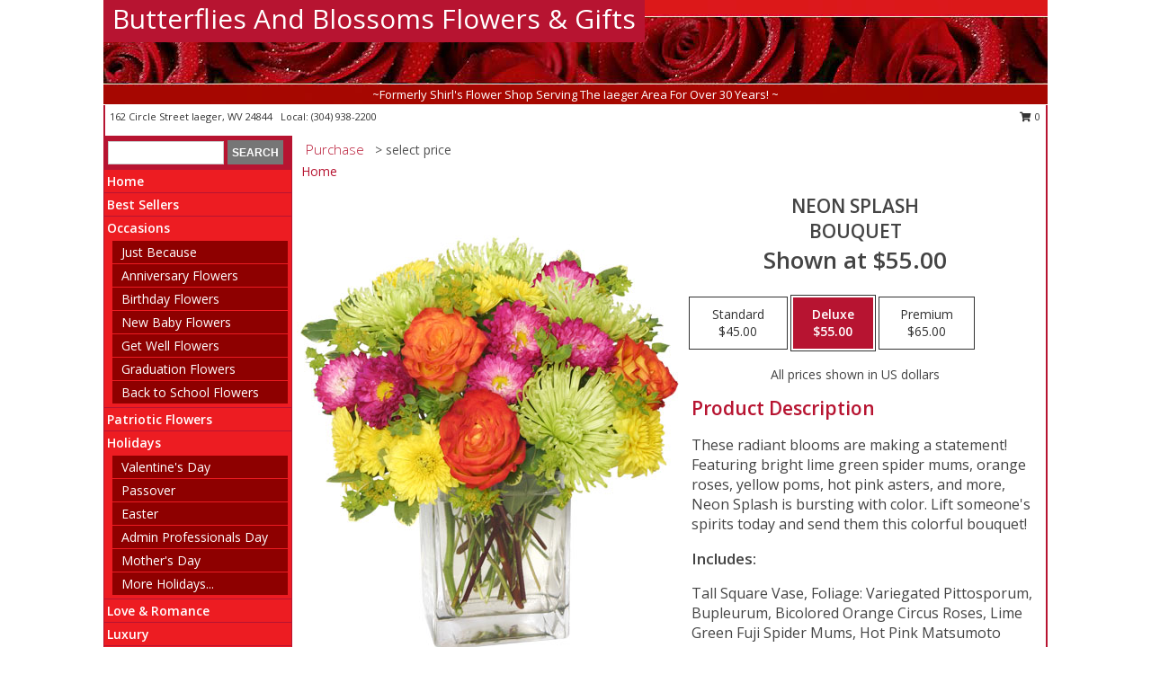

--- FILE ---
content_type: text/html; charset=UTF-8
request_url: https://www.butterfliesandblossomswv.com/product/va02910/neon-splash
body_size: 14173
content:
		<!DOCTYPE html>
		<html xmlns="http://www.w3.org/1999/xhtml" xml:lang="en" lang="en" xmlns:fb="http://www.facebook.com/2008/fbml">
		<head>
			<title>Neon Splash Bouquet in Iaeger, WV - Butterflies And Blossoms Flowers & Gifts</title>
            <meta http-equiv="Content-Type" content="text/html; charset=UTF-8" />
            <meta name="description" content = "These radiant blooms are making a statement! Featuring bright lime green spider mums, orange roses, yellow poms, hot pink asters, and more, Neon Splash is bursting with color. Lift someone&#039;s spirits today and send them this colorful bouquet! 
 Order Neon Splash Bouquet from Butterflies And Blossoms Flowers &amp; Gifts - Iaeger, WV Florist &amp; Flower Shop." />
            <meta name="keywords" content = "Butterflies And Blossoms Flowers &amp; Gifts, Neon Splash Bouquet, Iaeger, WV, West Virginia" />

            <meta property="og:title" content="Butterflies And Blossoms Flowers &amp; Gifts" />
            <meta property="og:description" content="These radiant blooms are making a statement! Featuring bright lime green spider mums, orange roses, yellow poms, hot pink asters, and more, Neon Splash is bursting with color. Lift someone&#039;s spirits today and send them this colorful bouquet! 
 Order Neon Splash Bouquet from Butterflies And Blossoms Flowers &amp; Gifts - Iaeger, WV Florist &amp; Flower Shop." />
            <meta property="og:type" content="company" />
            <meta property="og:url" content="https://www.butterfliesandblossomswv.com/product/va02910/neon-splash" />
            <meta property="og:site_name" content="Butterflies And Blossoms Flowers &amp; Gifts" >
            <meta property="og:image" content="https://cdn.myfsn.com/flowerdatabase/n/neon-splash-bouquet-VA02910.425.jpg">
            <meta property="og:image:secure_url" content="https://cdn.myfsn.com/flowerdatabase/n/neon-splash-bouquet-VA02910.425.jpg" >
            <meta property="fb:admins" content="1379470747" />
            <meta name="viewport" content="width=device-width, initial-scale=1">
            <link rel="apple-touch-icon" href="https://cdn.myfsn.com/myfsn/images/touch-icons/apple-touch-icon.png" />
            <link rel="apple-touch-icon" sizes="120x120" href="https://cdn.myfsn.com/myfsn/images/touch-icons/apple-touch-icon-120x120.png" />
            <link rel="apple-touch-icon" sizes="152x152" href="https://cdn.myfsn.com/myfsn/images/touch-icons/apple-touch-icon-152x152.png" />
            <link rel="apple-touch-icon" sizes="167x167" href="https://cdn.myfsn.com/myfsn/images/touch-icons/apple-touch-icon-167x167.png" />
            <link rel="apple-touch-icon" sizes="180x180" href="https://cdn.myfsn.com/myfsn/images/touch-icons/apple-touch-icon-180x180.png" />
            <link rel="icon" sizes="192x192" href="https://cdn.myfsn.com/myfsn/images/touch-icons/touch-icon-192x192.png">
			<link href="https://fonts.googleapis.com/css?family=Open+Sans:300,400,600&display=swap" rel="stylesheet" media="print" onload="this.media='all'; this.onload=null;" type="text/css">
			<link href="https://cdn.myfsn.com/js/jquery/slicknav/slicknav.min.css" rel="stylesheet" media="print" onload="this.media='all'; this.onload=null;" type="text/css">
			<link href="https://cdn.myfsn.com/js/jquery/jquery-ui-1.13.1-myfsn/jquery-ui.min.css" rel="stylesheet" media="print" onload="this.media='all'; this.onload=null;" type="text/css">
			<link href="https://cdn.myfsn.com/css/myfsn/base.css?v=191" rel="stylesheet" type="text/css">
			            <link rel="stylesheet" href="https://cdnjs.cloudflare.com/ajax/libs/font-awesome/5.15.4/css/all.min.css" media="print" onload="this.media='all'; this.onload=null;" type="text/css" integrity="sha384-DyZ88mC6Up2uqS4h/KRgHuoeGwBcD4Ng9SiP4dIRy0EXTlnuz47vAwmeGwVChigm" crossorigin="anonymous">
            <link href="https://cdn.myfsn.com/css/myfsn/templates/standard/standard.css.php?v=191&color=bright-red" rel="stylesheet" type="text/css" />            <link href="https://cdn.myfsn.com/css/myfsn/stylesMobile.css.php?v=191&solidColor1=535353&solidColor2=535353&pattern=&multiColor=0&color=bright-red&template=standardTemplate" rel="stylesheet" type="text/css" media="(max-width: 974px)">

            <link rel="stylesheet" href="https://cdn.myfsn.com/js/myfsn/front-end-dist/assets/layout-classic-Cq4XolPY.css" />
<link rel="modulepreload" href="https://cdn.myfsn.com/js/myfsn/front-end-dist/assets/layout-classic-V2NgZUhd.js" />
<script type="module" src="https://cdn.myfsn.com/js/myfsn/front-end-dist/assets/layout-classic-V2NgZUhd.js"></script>

            			<link rel="canonical" href="" />
			<script type="text/javascript" src="https://cdn.myfsn.com/js/jquery/jquery-3.6.0.min.js"></script>
                            <script type="text/javascript" src="https://cdn.myfsn.com/js/jquery/jquery-migrate-3.3.2.min.js"></script>
            
            <script defer type="text/javascript" src="https://cdn.myfsn.com/js/jquery/jquery-ui-1.13.1-myfsn/jquery-ui.min.js"></script>
            <script> jQuery.noConflict(); $j = jQuery; </script>
            <script>
                var _gaq = _gaq || [];
            </script>

			<script type="text/javascript" src="https://cdn.myfsn.com/js/jquery/slicknav/jquery.slicknav.min.js"></script>
			<script defer type="text/javascript" src="https://cdn.myfsn.com/js/myfsnProductInfo.js?v=191"></script>

        <!-- Upgraded to XHR based Google Analytics Code -->
                <script async src="https://www.googletagmanager.com/gtag/js?id=G-FL0PXCX5JW"></script>
        <script>
            window.dataLayer = window.dataLayer || [];
            function gtag(){dataLayer.push(arguments);}
            gtag('js', new Date());

                            gtag('config', 'G-FL0PXCX5JW');
                                gtag('config', 'G-EMLZ5PGJB1');
                        </script>
                    <script>
				function toggleHolidays(){
					$j(".hiddenHoliday").toggle();
				}
				
				function ping_url(a) {
					try { $j.ajax({ url: a, type: 'POST' }); }
					catch(ex) { }
					return true;
				}
				
				$j(function(){
					$j(".cartCount").append($j(".shoppingCartLink>a").text());
				});

			</script>
            <script type="text/javascript">
    (function(c,l,a,r,i,t,y){
        c[a]=c[a]||function(){(c[a].q=c[a].q||[]).push(arguments)};
        t=l.createElement(r);t.async=1;t.src="https://www.clarity.ms/tag/"+i;
        y=l.getElementsByTagName(r)[0];y.parentNode.insertBefore(t,y);
    })(window, document, "clarity", "script", "mm8jwgudmt");
</script>            <script type="application/ld+json">{"@context":"https:\/\/schema.org","@type":"LocalBusiness","@id":"https:\/\/www.butterfliesandblossomswv.com","name":"Butterflies And Blossoms Flowers & Gifts","telephone":"3049382200","email":"butterfliesandblossoms@yahoo.com","url":"https:\/\/www.butterfliesandblossomswv.com","priceRange":"35 - 700","address":{"@type":"PostalAddress","streetAddress":"162 Circle Street","addressLocality":"Iaeger","addressRegion":"WV","postalCode":"24844","addressCountry":"USA"},"geo":{"@type":"GeoCoordinates","latitude":"37.46456","longitude":"-81.81373"},"image":"https:\/\/cdn.atwilltech.com\/myfsn\/images\/touch-icons\/touch-icon-192x192.png","openingHoursSpecification":[{"@type":"OpeningHoursSpecification","dayOfWeek":"Monday","opens":"10:00:00","closes":"17:00:00"},{"@type":"OpeningHoursSpecification","dayOfWeek":"Tuesday","opens":"10:00:00","closes":"17:00:00"},{"@type":"OpeningHoursSpecification","dayOfWeek":"Wednesday","opens":"10:00:00","closes":"17:00:00"},{"@type":"OpeningHoursSpecification","dayOfWeek":"Thursday","opens":"10:00:00","closes":"17:00:00"},{"@type":"OpeningHoursSpecification","dayOfWeek":"Friday","opens":"10:00:00","closes":"17:00:00"},{"@type":"OpeningHoursSpecification","dayOfWeek":"Saturday","opens":"00:00","closes":"00:00"},{"@type":"OpeningHoursSpecification","dayOfWeek":"Sunday","opens":"00:00","closes":"00:00"}],"specialOpeningHoursSpecification":[],"sameAs":["https:\/\/www.facebook.com\/Butterflies-Blossoms-Flowers-Gifts-501684910356596\/","https:\/\/www.google.com\/maps?q=Butterflies+And+Blossoms+Flowers+%26+Gifts+,+Iaeger+WV","https:\/\/www.yelp.com\/biz\/shirls-flowers-and-gifts-iaeger"],"areaServed":{"@type":"Place","name":["Bradshaw","Gary","Hanover","Hurley","Iaeger","Ikes Fork","Panther","Roderfield","War","Welch"]}}</script>            <script type="application/ld+json">{"@context":"https:\/\/schema.org","@type":"Service","serviceType":"Florist","provider":{"@type":"LocalBusiness","@id":"https:\/\/www.butterfliesandblossomswv.com"}}</script>            <script type="application/ld+json">{"@context":"https:\/\/schema.org","@type":"BreadcrumbList","name":"Site Map","itemListElement":[{"@type":"ListItem","position":1,"item":{"name":"Home","@id":"https:\/\/www.butterfliesandblossomswv.com\/"}},{"@type":"ListItem","position":2,"item":{"name":"Best Sellers","@id":"https:\/\/www.butterfliesandblossomswv.com\/best-sellers.php"}},{"@type":"ListItem","position":3,"item":{"name":"Occasions","@id":"https:\/\/www.butterfliesandblossomswv.com\/all_occasions.php"}},{"@type":"ListItem","position":4,"item":{"name":"Just Because","@id":"https:\/\/www.butterfliesandblossomswv.com\/any_occasion.php"}},{"@type":"ListItem","position":5,"item":{"name":"Anniversary Flowers","@id":"https:\/\/www.butterfliesandblossomswv.com\/anniversary.php"}},{"@type":"ListItem","position":6,"item":{"name":"Birthday Flowers","@id":"https:\/\/www.butterfliesandblossomswv.com\/birthday.php"}},{"@type":"ListItem","position":7,"item":{"name":"New Baby Flowers","@id":"https:\/\/www.butterfliesandblossomswv.com\/new_baby.php"}},{"@type":"ListItem","position":8,"item":{"name":"Get Well Flowers","@id":"https:\/\/www.butterfliesandblossomswv.com\/get_well.php"}},{"@type":"ListItem","position":9,"item":{"name":"Graduation Flowers","@id":"https:\/\/www.butterfliesandblossomswv.com\/graduation-flowers"}},{"@type":"ListItem","position":10,"item":{"name":"Back to School Flowers","@id":"https:\/\/www.butterfliesandblossomswv.com\/back-to-school-flowers"}},{"@type":"ListItem","position":11,"item":{"name":"Patriotic Flowers","@id":"https:\/\/www.butterfliesandblossomswv.com\/patriotic-flowers"}},{"@type":"ListItem","position":12,"item":{"name":"Holidays","@id":"https:\/\/www.butterfliesandblossomswv.com\/holidays.php"}},{"@type":"ListItem","position":13,"item":{"name":"Valentine's Day","@id":"https:\/\/www.butterfliesandblossomswv.com\/valentines-day-flowers.php"}},{"@type":"ListItem","position":14,"item":{"name":"Passover","@id":"https:\/\/www.butterfliesandblossomswv.com\/passover.php"}},{"@type":"ListItem","position":15,"item":{"name":"Easter","@id":"https:\/\/www.butterfliesandblossomswv.com\/easter-flowers.php"}},{"@type":"ListItem","position":16,"item":{"name":"Admin Professionals Day","@id":"https:\/\/www.butterfliesandblossomswv.com\/admin-professionals-day-flowers.php"}},{"@type":"ListItem","position":17,"item":{"name":"Mother's Day","@id":"https:\/\/www.butterfliesandblossomswv.com\/mothers-day-flowers.php"}},{"@type":"ListItem","position":18,"item":{"name":"Father's Day","@id":"https:\/\/www.butterfliesandblossomswv.com\/fathers-day-flowers.php"}},{"@type":"ListItem","position":19,"item":{"name":"Rosh Hashanah","@id":"https:\/\/www.butterfliesandblossomswv.com\/rosh-hashanah.php"}},{"@type":"ListItem","position":20,"item":{"name":"Grandparents Day","@id":"https:\/\/www.butterfliesandblossomswv.com\/grandparents-day-flowers.php"}},{"@type":"ListItem","position":21,"item":{"name":"National Boss Day","@id":"https:\/\/www.butterfliesandblossomswv.com\/national-boss-day"}},{"@type":"ListItem","position":22,"item":{"name":"Sweetest Day","@id":"https:\/\/www.butterfliesandblossomswv.com\/holidays.php\/sweetest-day"}},{"@type":"ListItem","position":23,"item":{"name":"Halloween","@id":"https:\/\/www.butterfliesandblossomswv.com\/halloween-flowers.php"}},{"@type":"ListItem","position":24,"item":{"name":"Thanksgiving (USA)","@id":"https:\/\/www.butterfliesandblossomswv.com\/thanksgiving-flowers-usa.php"}},{"@type":"ListItem","position":25,"item":{"name":"Hanukkah","@id":"https:\/\/www.butterfliesandblossomswv.com\/hanukkah.php"}},{"@type":"ListItem","position":26,"item":{"name":"Kwanzaa","@id":"https:\/\/www.butterfliesandblossomswv.com\/kwanzaa.php"}},{"@type":"ListItem","position":27,"item":{"name":"Christmas","@id":"https:\/\/www.butterfliesandblossomswv.com\/christmas-flowers.php"}},{"@type":"ListItem","position":28,"item":{"name":"Love & Romance","@id":"https:\/\/www.butterfliesandblossomswv.com\/love-romance"}},{"@type":"ListItem","position":29,"item":{"name":"Luxury","@id":"https:\/\/www.butterfliesandblossomswv.com\/luxury"}},{"@type":"ListItem","position":30,"item":{"name":"Roses","@id":"https:\/\/www.butterfliesandblossomswv.com\/roses.php"}},{"@type":"ListItem","position":31,"item":{"name":"Sympathy Flowers","@id":"https:\/\/www.butterfliesandblossomswv.com\/sympathy-flowers"}},{"@type":"ListItem","position":32,"item":{"name":"Funeral Flowers","@id":"https:\/\/www.butterfliesandblossomswv.com\/sympathy.php"}},{"@type":"ListItem","position":33,"item":{"name":"Cremation and Memorial","@id":"https:\/\/www.butterfliesandblossomswv.com\/sympathy-flowers\/cremation-and-memorial"}},{"@type":"ListItem","position":34,"item":{"name":"Casket Flowers","@id":"https:\/\/www.butterfliesandblossomswv.com\/sympathy-flowers\/casket-flowers"}},{"@type":"ListItem","position":35,"item":{"name":"Standing Sprays & Wreaths","@id":"https:\/\/www.butterfliesandblossomswv.com\/sympathy-flowers\/standing-sprays"}},{"@type":"ListItem","position":36,"item":{"name":"Sympathy Arrangements","@id":"https:\/\/www.butterfliesandblossomswv.com\/sympathy-flowers\/sympathy-arrangements"}},{"@type":"ListItem","position":37,"item":{"name":"For The Home","@id":"https:\/\/www.butterfliesandblossomswv.com\/sympathy-flowers\/for-the-home"}},{"@type":"ListItem","position":38,"item":{"name":"Plants","@id":"https:\/\/www.butterfliesandblossomswv.com\/plants.php"}},{"@type":"ListItem","position":39,"item":{"name":"Seasonal","@id":"https:\/\/www.butterfliesandblossomswv.com\/seasonal.php"}},{"@type":"ListItem","position":40,"item":{"name":"Winter Flowers","@id":"https:\/\/www.butterfliesandblossomswv.com\/winter-flowers.php"}},{"@type":"ListItem","position":41,"item":{"name":"Spring Flowers","@id":"https:\/\/www.butterfliesandblossomswv.com\/spring-flowers.php"}},{"@type":"ListItem","position":42,"item":{"name":"Summer Flowers","@id":"https:\/\/www.butterfliesandblossomswv.com\/summer-flowers.php"}},{"@type":"ListItem","position":43,"item":{"name":"Fall Flowers","@id":"https:\/\/www.butterfliesandblossomswv.com\/fall-flowers.php"}},{"@type":"ListItem","position":44,"item":{"name":"Modern\/Tropical Designs","@id":"https:\/\/www.butterfliesandblossomswv.com\/high-styles"}},{"@type":"ListItem","position":45,"item":{"name":"Gift Baskets","@id":"https:\/\/www.butterfliesandblossomswv.com\/gift-baskets"}},{"@type":"ListItem","position":46,"item":{"name":"Gift Items","@id":"https:\/\/www.butterfliesandblossomswv.com\/gift_items.php"}},{"@type":"ListItem","position":47,"item":{"name":"Wedding Flowers","@id":"https:\/\/www.butterfliesandblossomswv.com\/wedding-flowers"}},{"@type":"ListItem","position":48,"item":{"name":"Wedding Bouquets","@id":"https:\/\/www.butterfliesandblossomswv.com\/wedding-bouquets"}},{"@type":"ListItem","position":49,"item":{"name":"Wedding Party Flowers","@id":"https:\/\/www.butterfliesandblossomswv.com\/wedding-party-flowers"}},{"@type":"ListItem","position":50,"item":{"name":"Reception Flowers","@id":"https:\/\/www.butterfliesandblossomswv.com\/reception-flowers"}},{"@type":"ListItem","position":51,"item":{"name":"Ceremony Flowers","@id":"https:\/\/www.butterfliesandblossomswv.com\/ceremony-flowers"}},{"@type":"ListItem","position":52,"item":{"name":"Prom Flowers","@id":"https:\/\/www.butterfliesandblossomswv.com\/prom-flowers"}},{"@type":"ListItem","position":53,"item":{"name":"Corsages","@id":"https:\/\/www.butterfliesandblossomswv.com\/prom-flowers\/corsages"}},{"@type":"ListItem","position":54,"item":{"name":"Boutonnieres","@id":"https:\/\/www.butterfliesandblossomswv.com\/prom-flowers\/boutonnieres"}},{"@type":"ListItem","position":55,"item":{"name":"Hairpieces & Handheld Bouquets","@id":"https:\/\/www.butterfliesandblossomswv.com\/prom-flowers\/hairpieces-handheld-bouquets"}},{"@type":"ListItem","position":56,"item":{"name":"En Espa\u00f1ol","@id":"https:\/\/www.butterfliesandblossomswv.com\/en-espanol.php"}},{"@type":"ListItem","position":57,"item":{"name":"About Us","@id":"https:\/\/www.butterfliesandblossomswv.com\/about_us.php"}},{"@type":"ListItem","position":58,"item":{"name":"Reviews","@id":"https:\/\/www.butterfliesandblossomswv.com\/reviews.php"}},{"@type":"ListItem","position":59,"item":{"name":"Custom Orders","@id":"https:\/\/www.butterfliesandblossomswv.com\/custom_orders.php"}},{"@type":"ListItem","position":60,"item":{"name":"Special Offers","@id":"https:\/\/www.butterfliesandblossomswv.com\/special_offers.php"}},{"@type":"ListItem","position":61,"item":{"name":"Contact Us","@id":"https:\/\/www.butterfliesandblossomswv.com\/contact_us.php"}},{"@type":"ListItem","position":62,"item":{"name":"Flower Delivery","@id":"https:\/\/www.butterfliesandblossomswv.com\/flower-delivery.php"}},{"@type":"ListItem","position":63,"item":{"name":"Funeral Home Flower Delivery","@id":"https:\/\/www.butterfliesandblossomswv.com\/funeral-home-delivery.php"}},{"@type":"ListItem","position":64,"item":{"name":"Hospital Flower Delivery","@id":"https:\/\/www.butterfliesandblossomswv.com\/hospital-delivery.php"}},{"@type":"ListItem","position":65,"item":{"name":"Site Map","@id":"https:\/\/www.butterfliesandblossomswv.com\/site_map.php"}},{"@type":"ListItem","position":66,"item":{"name":"COVID-19-Update","@id":"https:\/\/www.butterfliesandblossomswv.com\/covid-19-update"}},{"@type":"ListItem","position":67,"item":{"name":"Pricing & Substitution Policy","@id":"https:\/\/www.butterfliesandblossomswv.com\/pricing-substitution-policy"}}]}</script>		</head>
		<body>
        		<div id="wrapper" class="js-nav-popover-boundary">
        <button onclick="window.location.href='#content'" class="skip-link">Skip to Main Content</button>
		<div style="font-size:22px;padding-top:1rem;display:none;" class='topMobileLink topMobileLeft'>
			<a style="text-decoration:none;display:block; height:45px;" onclick="return ping_url('/request/trackPhoneClick.php?clientId=329617&number=3049382200');" href="tel:+1-304-938-2200">
				<span style="vertical-align: middle;" class="fas fa-mobile fa-2x"></span>
					<span>(304) 938-2200</span>
			</a>
		</div>
		<div style="font-size:22px;padding-top:1rem;display:none;" class='topMobileLink topMobileRight'>
			<a href="#" onclick="$j('.shoppingCartLink').submit()" role="button" class='hoverLink' aria-label="View Items in Cart" style='font-weight: normal;
				text-decoration: none; font-size:22px;display:block; height:45px;'>
				<span style='padding-right:15px;' class='fa fa-shopping-cart fa-lg' aria-hidden='true'></span>
                <span class='cartCount' style='text-transform: none;'></span>
            </a>
		</div>
        <header><div class='socHeaderMsg'></div>		<div id="header">
			<div id="flowershopInfo">
				<div id="infoText">
					<h1 id="title"><a tabindex="1" href="https://www.butterfliesandblossomswv.com">Butterflies And Blossoms Flowers & Gifts</a></h1>
				</div>
			</div>
			<div id="tagline">~Formerly Shirl's Flower Shop Serving The Iaeger Area For Over 30 Years! ~</div>
		</div>	<div style="clear:both"></div>
		<div id="address">
		            <div style="float: right">
                <form class="shoppingCartLink" action="https://www.butterfliesandblossomswv.com/Shopping_Cart.php" method="post" style="display:inline-block;">
                <input type="hidden" name="cartId" value="">
                <input type="hidden" name="sessionId" value="">
                <input type="hidden" name="shop_id" value="3049382200">
                <input type="hidden" name="order_src" value="">
                <input type="hidden" name="url_promo" value="">
                    <a href="#" class="shoppingCartText" onclick="$j('.shoppingCartLink').submit()" role="button" aria-label="View Items in Cart">
                    <span class="fa fa-shopping-cart fa-fw" aria-hidden="true"></span>
                    0                    </a>
                </form>
            </div>
                    <div style="float:left;">
            <span><span>162 Circle Street </span><span>Iaeger</span>, <span class="region">WV</span> <span class="postal-code">24844</span></span>            <span>&nbsp Local: </span>        <a  class="phoneNumberLink" href='tel: +1-304-938-2200' aria-label="Call local number: +1-304-938-2200"
            onclick="return ping_url('/request/trackPhoneClick.php?clientId=329617&number=3049382200');" >
            (304) 938-2200        </a>
                    </div>
				<div style="clear:both"></div>
		</div>
		<div style="clear:both"></div>
		</header>			<div class="contentNavWrapper">
			<div id="navigation">
								<div class="navSearch">
										<form action="https://www.butterfliesandblossomswv.com/search_site.php" method="get" role="search" aria-label="Product">
						<input type="text" class="myFSNSearch" aria-label="Product Search" title='Product Search' name="myFSNSearch" value="" >
						<input type="submit" value="SEARCH">
					</form>
									</div>
								<div style="clear:both"></div>
                <nav aria-label="Site">
                    <ul id="mainMenu">
                    <li class="hideForFull">
                        <a class='mobileDialogLink' onclick="return ping_url('/request/trackPhoneClick.php?clientId=329617&number=3049382200');" href="tel:+1-304-938-2200">
                            <span style="vertical-align: middle;" class="fas fa-mobile fa-2x"></span>
                            <span>(304) 938-2200</span>
                        </a>
                    </li>
                    <li class="hideForFull">
                        <div class="mobileNavSearch">
                                                        <form id="mobileSearchForm" action="https://www.butterfliesandblossomswv.com/search_site.php" method="get" role="search" aria-label="Product">
                                <input type="text" title='Product Search' aria-label="Product Search" class="myFSNSearch" name="myFSNSearch">
                                <img style="width:32px;display:inline-block;vertical-align:middle;cursor:pointer" src="https://cdn.myfsn.com/myfsn/images/mag-glass.png" alt="search" onclick="$j('#mobileSearchForm').submit()">
                            </form>
                                                    </div>
                    </li>

                    <li><a href="https://www.butterfliesandblossomswv.com/" title="Home" style="text-decoration: none;">Home</a></li><li><a href="https://www.butterfliesandblossomswv.com/best-sellers.php" title="Best Sellers" style="text-decoration: none;">Best Sellers</a></li><li><a href="https://www.butterfliesandblossomswv.com/all_occasions.php" title="Occasions" style="text-decoration: none;">Occasions</a><ul><li><a href="https://www.butterfliesandblossomswv.com/any_occasion.php" title="Just Because">Just Because</a></li>
<li><a href="https://www.butterfliesandblossomswv.com/anniversary.php" title="Anniversary Flowers">Anniversary Flowers</a></li>
<li><a href="https://www.butterfliesandblossomswv.com/birthday.php" title="Birthday Flowers">Birthday Flowers</a></li>
<li><a href="https://www.butterfliesandblossomswv.com/new_baby.php" title="New Baby Flowers">New Baby Flowers</a></li>
<li><a href="https://www.butterfliesandblossomswv.com/get_well.php" title="Get Well Flowers">Get Well Flowers</a></li>
<li><a href="https://www.butterfliesandblossomswv.com/graduation-flowers" title="Graduation Flowers">Graduation Flowers</a></li>
<li><a href="https://www.butterfliesandblossomswv.com/back-to-school-flowers" title="Back to School Flowers">Back to School Flowers</a></li>
</ul></li><li><a href="https://www.butterfliesandblossomswv.com/patriotic-flowers" title="Patriotic Flowers" style="text-decoration: none;">Patriotic Flowers</a></li><li><a href="https://www.butterfliesandblossomswv.com/holidays.php" title="Holidays" style="text-decoration: none;">Holidays</a><ul><li><a href="https://www.butterfliesandblossomswv.com/valentines-day-flowers.php" title="Valentine's Day">Valentine's Day</a></li>
<li><a href="https://www.butterfliesandblossomswv.com/passover.php" title="Passover">Passover</a></li>
<li><a href="https://www.butterfliesandblossomswv.com/easter-flowers.php" title="Easter">Easter</a></li>
<li><a href="https://www.butterfliesandblossomswv.com/admin-professionals-day-flowers.php" title="Admin Professionals Day">Admin Professionals Day</a></li>
<li><a href="https://www.butterfliesandblossomswv.com/mothers-day-flowers.php" title="Mother's Day">Mother's Day</a></li>
<li><a role='button' name='holidays' href='javascript:' onclick='toggleHolidays()' title="Holidays">More Holidays...</a></li>
<li class="hiddenHoliday"><a href="https://www.butterfliesandblossomswv.com/fathers-day-flowers.php"  title="Father's Day">Father's Day</a></li>
<li class="hiddenHoliday"><a href="https://www.butterfliesandblossomswv.com/rosh-hashanah.php"  title="Rosh Hashanah">Rosh Hashanah</a></li>
<li class="hiddenHoliday"><a href="https://www.butterfliesandblossomswv.com/grandparents-day-flowers.php"  title="Grandparents Day">Grandparents Day</a></li>
<li class="hiddenHoliday"><a href="https://www.butterfliesandblossomswv.com/national-boss-day"  title="National Boss Day">National Boss Day</a></li>
<li class="hiddenHoliday"><a href="https://www.butterfliesandblossomswv.com/holidays.php/sweetest-day"  title="Sweetest Day">Sweetest Day</a></li>
<li class="hiddenHoliday"><a href="https://www.butterfliesandblossomswv.com/halloween-flowers.php"  title="Halloween">Halloween</a></li>
<li class="hiddenHoliday"><a href="https://www.butterfliesandblossomswv.com/thanksgiving-flowers-usa.php"  title="Thanksgiving (USA)">Thanksgiving (USA)</a></li>
<li class="hiddenHoliday"><a href="https://www.butterfliesandblossomswv.com/hanukkah.php"  title="Hanukkah">Hanukkah</a></li>
<li class="hiddenHoliday"><a href="https://www.butterfliesandblossomswv.com/christmas-flowers.php"  title="Christmas">Christmas</a></li>
<li class="hiddenHoliday"><a href="https://www.butterfliesandblossomswv.com/kwanzaa.php"  title="Kwanzaa">Kwanzaa</a></li>
</ul></li><li><a href="https://www.butterfliesandblossomswv.com/love-romance" title="Love & Romance" style="text-decoration: none;">Love & Romance</a></li><li><a href="https://www.butterfliesandblossomswv.com/luxury" title="Luxury" style="text-decoration: none;">Luxury</a></li><li><a href="https://www.butterfliesandblossomswv.com/roses.php" title="Roses" style="text-decoration: none;">Roses</a></li><li><a href="https://www.butterfliesandblossomswv.com/sympathy-flowers" title="Sympathy Flowers" style="text-decoration: none;">Sympathy Flowers</a><ul><li><a href="https://www.butterfliesandblossomswv.com/sympathy.php" title="Funeral Flowers">Funeral Flowers</a></li>
<li><a href="https://www.butterfliesandblossomswv.com/sympathy-flowers/cremation-and-memorial" title="Cremation and Memorial">Cremation and Memorial</a></li>
<li><a href="https://www.butterfliesandblossomswv.com/sympathy-flowers/casket-flowers" title="Casket Flowers">Casket Flowers</a></li>
<li><a href="https://www.butterfliesandblossomswv.com/sympathy-flowers/standing-sprays" title="Standing Sprays & Wreaths">Standing Sprays & Wreaths</a></li>
<li><a href="https://www.butterfliesandblossomswv.com/sympathy-flowers/sympathy-arrangements" title="Sympathy Arrangements">Sympathy Arrangements</a></li>
<li><a href="https://www.butterfliesandblossomswv.com/sympathy-flowers/for-the-home" title="For The Home">For The Home</a></li>
</ul></li><li><a href="https://www.butterfliesandblossomswv.com/plants.php" title="Plants" style="text-decoration: none;">Plants</a></li><li><a href="https://www.butterfliesandblossomswv.com/seasonal.php" title="Seasonal" style="text-decoration: none;">Seasonal</a><ul><li><a href="https://www.butterfliesandblossomswv.com/winter-flowers.php" title="Winter Flowers">Winter Flowers</a></li>
<li><a href="https://www.butterfliesandblossomswv.com/spring-flowers.php" title="Spring Flowers">Spring Flowers</a></li>
<li><a href="https://www.butterfliesandblossomswv.com/summer-flowers.php" title="Summer Flowers">Summer Flowers</a></li>
<li><a href="https://www.butterfliesandblossomswv.com/fall-flowers.php" title="Fall Flowers">Fall Flowers</a></li>
</ul></li><li><a href="https://www.butterfliesandblossomswv.com/high-styles" title="Modern/Tropical Designs" style="text-decoration: none;">Modern/Tropical Designs</a></li><li><a href="https://www.butterfliesandblossomswv.com/gift-baskets" title="Gift Baskets" style="text-decoration: none;">Gift Baskets</a></li><li><a href="https://www.butterfliesandblossomswv.com/gift_items.php" title="Gift Items" style="text-decoration: none;">Gift Items</a></li><li><a href="https://www.butterfliesandblossomswv.com/wedding-flowers" title="Wedding Flowers" style="text-decoration: none;">Wedding Flowers</a></li><li><a href="https://www.butterfliesandblossomswv.com/wedding-bouquets" title="Wedding Bouquets" style="text-decoration: none;">Wedding Bouquets</a></li><li><a href="https://www.butterfliesandblossomswv.com/wedding-party-flowers" title="Wedding Party Flowers" style="text-decoration: none;">Wedding Party Flowers</a></li><li><a href="https://www.butterfliesandblossomswv.com/reception-flowers" title="Reception Flowers" style="text-decoration: none;">Reception Flowers</a></li><li><a href="https://www.butterfliesandblossomswv.com/ceremony-flowers" title="Ceremony Flowers" style="text-decoration: none;">Ceremony Flowers</a></li><li><a href="https://www.butterfliesandblossomswv.com/prom-flowers" title="Prom Flowers" style="text-decoration: none;">Prom Flowers</a><ul><li><a href="https://www.butterfliesandblossomswv.com/prom-flowers/corsages" title="Corsages">Corsages</a></li>
<li><a href="https://www.butterfliesandblossomswv.com/prom-flowers/boutonnieres" title="Boutonnieres">Boutonnieres</a></li>
<li><a href="https://www.butterfliesandblossomswv.com/prom-flowers/hairpieces-handheld-bouquets" title="Hairpieces & Handheld Bouquets">Hairpieces & Handheld Bouquets</a></li>
</ul></li><li><a href="https://www.butterfliesandblossomswv.com/en-espanol.php" title="En Español" style="text-decoration: none;">En Español</a></li><li><a href="https://www.butterfliesandblossomswv.com/about_us.php" title="About Us" style="text-decoration: none;">About Us</a></li><li><a href="https://www.butterfliesandblossomswv.com/custom_orders.php" title="Custom Orders" style="text-decoration: none;">Custom Orders</a></li><li><a href="https://www.butterfliesandblossomswv.com/covid-19-update" title="COVID-19-Update" style="text-decoration: none;">COVID-19-Update</a></li><li><a href="https://www.butterfliesandblossomswv.com/pricing-substitution-policy" title="Pricing & Substitution Policy" style="text-decoration: none;">Pricing & Substitution Policy</a></li>                    </ul>
                </nav>
			<div style='margin-top:10px;margin-bottom:10px'></div></div>        <script>
            gtag('event', 'view_item', {
                currency: "USD",
                value: 55,
                items: [
                    {
                        item_id: "VA02910",
                        item_name: "Neon Splash",
                        item_category: "Bouquet",
                        price: 55,
                        quantity: 1
                    }
                ]
            });
        </script>
        
    <main id="content">
        <div id="pageTitle">Purchase</div>
        <div id="subTitle" style="color:#535353">&gt; select price</div>
        <div class='breadCrumb'> <a href="https://www.butterfliesandblossomswv.com/" title="Home">Home</a></div> <!-- Begin Feature -->

                        <style>
                #footer {
                    float:none;
                    margin: auto;
                    width: 1050px;
                    background-color: #ffffff;
                }
                .contentNavWrapper {
                    overflow: auto;
                }
                </style>
                        <div>
            <script type="application/ld+json">{"@context":"https:\/\/schema.org","@type":"Product","name":"NEON SPLASH","brand":{"@type":"Brand","name":"Butterflies And Blossoms Flowers & Gifts"},"image":"https:\/\/cdn.myfsn.com\/flowerdatabase\/n\/neon-splash-bouquet-VA02910.300.jpg","description":"These radiant blooms are making a statement! Featuring bright lime green spider mums, orange roses, yellow poms, hot pink asters, and more, Neon Splash is bursting with color. Lift someone&#039;s spirits today and send them this colorful bouquet! \n","mpn":"VA02910","sku":"VA02910","offers":[{"@type":"AggregateOffer","lowPrice":"45.00","highPrice":"65.00","priceCurrency":"USD","offerCount":"1"},{"@type":"Offer","price":"45.00","url":"65.00","priceCurrency":"USD","availability":"https:\/\/schema.org\/InStock","priceValidUntil":"2100-12-31"}]}</script>            <div id="newInfoPageProductWrapper">
            <div id="newProductInfoLeft" class="clearFix">
            <div class="image">
                                <img class="norightclick productPageImage"
                                    width="365"
                    height="442"
                                src="https://cdn.myfsn.com/flowerdatabase/n/neon-splash-bouquet-VA02910.425.jpg"
                alt="Neon Splash Bouquet" />
                </div>
            </div>
            <div id="newProductInfoRight" class="clearFix">
                <form action="https://www.butterfliesandblossomswv.com/Add_Product.php" method="post">
                    <input type="hidden" name="strPhotoID" value="VA02910">
                    <input type="hidden" name="page_id" value="">
                    <input type="hidden" name="shop_id" value="">
                    <input type="hidden" name="src" value="">
                    <input type="hidden" name="url_promo" value="">
                    <div id="productNameInfo">
                        <div style="font-size: 21px; font-weight: 900">
                            NEON SPLASH<BR/>BOUQUET
                        </div>
                                                <div id="price-indicator"
                             style="font-size: 26px; font-weight: 900">
                            Shown at $55.00                        </div>
                                            </div>
                    <br>

                            <div class="flexContainer" id="newProductPricingInfoContainer">
                <br>
                <div id="newProductPricingInfoContainerInner">

                    <div class="price-flexbox" id="purchaseOptions">
                                                    <span class="price-radio-span">
                                <label for="fsn-id-0"
                                       class="price-label productHover ">
                                    <input type="radio"
                                           name="price_selected"
                                           data-price="$45.00"
                                           value = "1"
                                           class="price-notice price-button"
                                           id="fsn-id-0"
                                                                                       aria-label="Select pricing $45.00 for standard Bouquet"
                                    >
                                    <span class="gridWrapper">
                                        <span class="light gridTop">Standard</span>
                                        <span class="heavy gridTop">Standard</span>
                                        <span class="light gridBottom">$45.00</span>
                                        <span class="heavy gridBottom">$45.00</span>
                                    </span>
                                </label>
                            </span>
                                                        <span class="price-radio-span">
                                <label for="fsn-id-1"
                                       class="price-label productHover pn-selected">
                                    <input type="radio"
                                           name="price_selected"
                                           data-price="$55.00"
                                           value = "2"
                                           class="price-notice price-button"
                                           id="fsn-id-1"
                                           checked                                            aria-label="Select pricing $55.00 for deluxe Bouquet"
                                    >
                                    <span class="gridWrapper">
                                        <span class="light gridTop">Deluxe</span>
                                        <span class="heavy gridTop">Deluxe</span>
                                        <span class="light gridBottom">$55.00</span>
                                        <span class="heavy gridBottom">$55.00</span>
                                    </span>
                                </label>
                            </span>
                                                        <span class="price-radio-span">
                                <label for="fsn-id-2"
                                       class="price-label productHover ">
                                    <input type="radio"
                                           name="price_selected"
                                           data-price="$65.00"
                                           value = "3"
                                           class="price-notice price-button"
                                           id="fsn-id-2"
                                                                                       aria-label="Select pricing $65.00 for premium Bouquet"
                                    >
                                    <span class="gridWrapper">
                                        <span class="light gridTop">Premium</span>
                                        <span class="heavy gridTop">Premium</span>
                                        <span class="light gridBottom">$65.00</span>
                                        <span class="heavy gridBottom">$65.00</span>
                                    </span>
                                </label>
                            </span>
                                                </div>
                </div>
            </div>
                                <p style="text-align: center">
                        All prices shown in US dollars                        </p>
                        
                                <div id="productDescription" class='descriptionClassic'>
                                    <h2>Product Description</h2>
                    <p style="font-size: 16px;" aria-label="Product Description">
                    These radiant blooms are making a statement! Featuring bright lime green spider mums, orange roses, yellow poms, hot pink asters, and more, Neon Splash is bursting with color. Lift someone's spirits today and send them this colorful bouquet! 
                    </p>
                                <div id='includesHeader' aria-label='Recipe Header>'>Includes:</div>
                <p id="recipeContainer" aria-label="Recipe Content">
                    Tall Square Vase, Foliage: Variegated Pittosporum, Bupleurum, Bicolored Orange Circus Roses, Lime Green Fuji Spider Mums, Hot Pink Matsumoto Aster, Yellow Cushion Poms.                </p>
                </div>
                <div id="productPageUrgencyWrapper">
                                </div>
                <div id="productPageBuyButtonWrapper">
                            <style>
            .addToCartButton {
                font-size: 19px;
                background-color: #535353;
                color: white;
                padding: 3px;
                margin-top: 14px;
                cursor: pointer;
                display: block;
                text-decoration: none;
                font-weight: 300;
                width: 100%;
                outline-offset: -10px;
            }
        </style>
        <input type="submit" class="addToCartButton adaOnHoverCustomBackgroundColor adaButtonTextColor" value="Buy Now" aria-label="Buy Neon Splash for $55.00" title="Buy Neon Splash for $55.00">                </div>
                </form>
            </div>
            </div>
            </div>
                    <script>
                var dateSelectedClass = 'pn-selected';
                $j(function() {
                    $j('.price-notice').on('click', function() {
                        if(!$j(this).parent().hasClass(dateSelectedClass)) {
                            $j('.pn-selected').removeClass(dateSelectedClass);
                            $j(this).parent().addClass(dateSelectedClass);
                            $j('#price-indicator').text('Selected: ' + $j(this).data('price'));
                            if($j('.addToCartButton').length) {
                                const text = $j('.addToCartButton').attr("aria-label").replace(/\$\d+\.\d\d/, $j(this).data("price"));
                                $j('.addToCartButton').attr("aria-label", text);
                                $j('.addToCartButton').attr("title", text);
                            }
                        }
                    });
                });
            </script>
                <div class="clear"></div>
                <h2 id="suggestedProducts" class="suggestProducts">You might also be interested in these arrangements</h2>
        <div style="text-align:center">
            
            <div class="product_new productMedium">
                <div class="prodImageContainerM">
                    <a href="https://www.butterfliesandblossomswv.com/product/dc1070220/valentines-day" aria-label="View Valentine&#039;s Day Custom Arrangement Info">
                        <img class="productImageMedium"
                                                    width="167"
                            height="203"
                                                src="https://cdn.myfsn.com/flowerdatabase/v/valentines-day-custom-arrangement-DC1070220.167.jpg"
                        alt="Valentine&#039;s Day Custom Arrangement"
                        />
                    </a>
                </div>
                <div class="productSubImageText">
                                        <div class='namePriceString'>
                        <span role="heading" aria-level="3" aria-label="VALENTINE&#039;S DAY CUSTOM ARRANGEMENT"
                              style='text-align: left;float: left;text-overflow: ellipsis;
                                width: 67%; white-space: nowrap; overflow: hidden'>VALENTINE'S DAY</span>
                        <span style='float: right;text-align: right; width:33%;'> $85.00</span>
                    </div>
                    <div style='clear: both'></div>
                    </div>
                    
                <div class="buttonSection adaOnHoverBackgroundColor">
                    <div style="display: inline-block; text-align: center; height: 100%">
                        <div class="button" style="display: inline-block; font-size: 16px; width: 100%; height: 100%;">
                                                            <a style="height: 100%; width: 100%" class="prodButton adaButtonTextColor" title="Buy Now"
                                   href="https://www.butterfliesandblossomswv.com/Add_Product.php?strPhotoID=DC1070220&amp;price_selected=2&amp;page_id=16"
                                   aria-label="Buy VALENTINE&#039;S DAY Now for  $85.00">
                                    Buy Now                                </a>
                                                        </div>
                    </div>
                </div>
            </div>
            
            <div class="product_new productMedium">
                <div class="prodImageContainerM">
                    <a href="https://www.butterfliesandblossomswv.com/product/pdc1070220/valentines-day-florals" aria-label="View Valentine&#039;s Day Florals Premium Designer&#039;s Choice Info">
                        <img class="productImageMedium"
                                                    width="167"
                            height="203"
                                                src="https://cdn.myfsn.com/flowerdatabase/v/valentines-day-florals-premier-designers-choice-PDC1070220.167.jpg"
                        alt="Valentine&#039;s Day Florals Premium Designer&#039;s Choice"
                        />
                    </a>
                </div>
                <div class="productSubImageText">
                                        <div class='namePriceString'>
                        <span role="heading" aria-level="3" aria-label="VALENTINE&#039;S DAY FLORALS PREMIUM DESIGNER&#039;S CHOICE"
                              style='text-align: left;float: left;text-overflow: ellipsis;
                                width: 67%; white-space: nowrap; overflow: hidden'>VALENTINE'S DAY FLORALS</span>
                        <span style='float: right;text-align: right; width:33%;'> $150.00</span>
                    </div>
                    <div style='clear: both'></div>
                    </div>
                    
                <div class="buttonSection adaOnHoverBackgroundColor">
                    <div style="display: inline-block; text-align: center; height: 100%">
                        <div class="button" style="display: inline-block; font-size: 16px; width: 100%; height: 100%;">
                                                            <a style="height: 100%; width: 100%" class="prodButton adaButtonTextColor" title="Buy Now"
                                   href="https://www.butterfliesandblossomswv.com/Add_Product.php?strPhotoID=PDC1070220&amp;price_selected=2&amp;page_id=16"
                                   aria-label="Buy VALENTINE&#039;S DAY FLORALS Now for  $150.00">
                                    Buy Now                                </a>
                                                        </div>
                    </div>
                </div>
            </div>
            
            <div class="product_new productMedium">
                <div class="prodImageContainerM">
                    <a href="https://www.butterfliesandblossomswv.com/product/va92219/pink-n-flirty" aria-label="View Pink N&#039; Flirty Floral Design Info">
                        <img class="productImageMedium"
                                                    width="167"
                            height="203"
                                                src="https://cdn.myfsn.com/flowerdatabase/p/pink-n-flirty-floral-design-VA92219.167.jpg"
                        alt="Pink N&#039; Flirty Floral Design"
                        />
                    </a>
                </div>
                <div class="productSubImageText">
                                        <div class='namePriceString'>
                        <span role="heading" aria-level="3" aria-label="PINK N&#039; FLIRTY FLORAL DESIGN"
                              style='text-align: left;float: left;text-overflow: ellipsis;
                                width: 67%; white-space: nowrap; overflow: hidden'>PINK N' FLIRTY</span>
                        <span style='float: right;text-align: right; width:33%;'> $70.00</span>
                    </div>
                    <div style='clear: both'></div>
                    </div>
                    
                <div class="buttonSection adaOnHoverBackgroundColor">
                    <div style="display: inline-block; text-align: center; height: 100%">
                        <div class="button" style="display: inline-block; font-size: 16px; width: 100%; height: 100%;">
                                                            <a style="height: 100%; width: 100%" class="prodButton adaButtonTextColor" title="Buy Now"
                                   href="https://www.butterfliesandblossomswv.com/Add_Product.php?strPhotoID=VA92219&amp;price_selected=2&amp;page_id=16"
                                   aria-label="Buy PINK N&#039; FLIRTY Now for  $70.00">
                                    Buy Now                                </a>
                                                        </div>
                    </div>
                </div>
            </div>
                    </div>
        <div class="clear"></div>
        <div id="storeInfoPurchaseWide"><br>
            <h2>Substitution Policy</h2>
                <br>
                When you order custom designs, they will be produced as closely as possible to the picture. Please remember that each design is custom made. No two arrangements are exactly alike and color and/or variety substitutions of flowers and containers may be necessary. Prices and availability of seasonal flowers may vary.                <br>
                <br>
                Our professional staff of floral designers are always eager to discuss any special design or product requests. Call us at the number above and we will be glad to assist you with a special request or a timed delivery.        </div>
    </main>
    		<div style="clear:both"></div>
		<div id="footerTagline"></div>
		<div style="clear:both"></div>
		</div>
			<footer id="footer">
			    <!-- delivery area -->
			    <div id="footerDeliveryArea">
					 <h2 id="deliveryAreaText">Flower Delivery To Iaeger, WV</h2>
			        <div id="footerDeliveryButton">
			            <a href="https://www.butterfliesandblossomswv.com/flower-delivery.php" aria-label="See Where We Deliver">See Delivery Areas</a>
			        </div>
                </div>
                <!-- next 3 divs in footerShopInfo should be put inline -->
                <div id="footerShopInfo">
                    <nav id='footerLinks'  class="shopInfo" aria-label="Footer">
                        <a href='https://www.butterfliesandblossomswv.com/about_us.php'><div><span>About Us</span></div></a><a href='https://www.butterfliesandblossomswv.com/reviews.php'><div><span>Reviews</span></div></a><a href='https://www.butterfliesandblossomswv.com/special_offers.php'><div><span>Special Offers</span></div></a><a href='https://www.butterfliesandblossomswv.com/contact_us.php'><div><span>Contact Us</span></div></a><a href='https://www.butterfliesandblossomswv.com/pricing-substitution-policy'><div><span>Pricing & Substitution Policy</span></div></a><a href='https://www.butterfliesandblossomswv.com/site_map.php'><div><span>Site Map</span></div></a>					</nav>
                    <div id="footerShopHours"  class="shopInfo">
                    <table role="presentation"><tbody><tr><td align='left'><span>
                        <span>Mon</span></span>:</td><td align='left'><span>10:00 AM</span> -</td>
                      <td align='left'><span>5:00 PM</span></td></tr><tr><td align='left'><span>
                        <span>Tue</span></span>:</td><td align='left'><span>10:00 AM</span> -</td>
                      <td align='left'><span>5:00 PM</span></td></tr><tr><td align='left'><span>
                        <span>Wed</span></span>:</td><td align='left'><span>10:00 AM</span> -</td>
                      <td align='left'><span>5:00 PM</span></td></tr><tr><td align='left'><span>
                        <span>Thu</span></span>:</td><td align='left'><span>10:00 AM</span> -</td>
                      <td align='left'><span>5:00 PM</span></td></tr><tr><td align='left'><span>
                        <span>Fri</span></span>:</td><td align='left'><span>10:00 AM</span> -</td>
                      <td align='left'><span>5:00 PM</span></td></tr><tr><td align='left'><span>
                        <span>Sat</span></span>:</td><td align='left'>Closed</td></tr><tr><td align='left'><span>
                        <span>Sun</span></span>:</td><td align='left'>Closed</td></tr></tbody></table>        <style>
            .specialHoursDiv {
                margin: 50px 0 30px 0;
            }

            .specialHoursHeading {
                margin: 0;
                font-size: 17px;
            }

            .specialHoursList {
                padding: 0;
                margin-left: 5px;
            }

            .specialHoursList:not(.specialHoursSeeingMore) > :nth-child(n + 6) {
                display: none;
            }

            .specialHoursListItem {
                display: block;
                padding-bottom: 5px;
            }

            .specialHoursTimes {
                display: block;
                padding-left: 5px;
            }

            .specialHoursSeeMore {
                background: none;
                border: none;
                color: inherit;
                cursor: pointer;
                text-decoration: underline;
                text-transform: uppercase;
            }

            @media (max-width: 974px) {
                .specialHoursDiv {
                    margin: 20px 0;
                }
            }
        </style>
                <script>
            'use strict';
            document.addEventListener("DOMContentLoaded", function () {
                const specialHoursSections = document.querySelectorAll(".specialHoursSection");
                /* Accounting for both the normal and mobile sections of special hours */
                specialHoursSections.forEach(section => {
                    const seeMore = section.querySelector(".specialHoursSeeMore");
                    const list = section.querySelector(".specialHoursList");
                    /* Only create the event listeners if we actually show the see more / see less */
                    if (seeMore) {
                        seeMore.addEventListener("click", function (event) {
                            event.preventDefault();
                            if (seeMore.getAttribute('aria-expanded') === 'false') {
                                this.textContent = "See less...";
                                list.classList.add('specialHoursSeeingMore');
                                seeMore.setAttribute('aria-expanded', 'true');
                            } else {
                                this.textContent = "See more...";
                                list.classList.remove('specialHoursSeeingMore');
                                seeMore.setAttribute('aria-expanded', 'false');
                            }
                        });
                    }
                });
            });
        </script>
                            </div>
                    <div id="footerShopAddress"  class="shopInfo">
						<div id='footerAddress'>
							<div class="bold">Butterflies And Blossoms Flowers & Gifts</div>
							<div class="address"><span class="street-address">162 Circle Street<div><span class="locality">Iaeger</span>, <span class="region">WV</span>. <span class="postal-code">24844</span></div></span></div>							<span style='color: inherit; text-decoration: none'>LOCAL:         <a  class="phoneNumberLink" href='tel: +1-304-938-2200' aria-label="Call local number: +1-304-938-2200"
            onclick="return ping_url('/request/trackPhoneClick.php?clientId=329617&number=3049382200');" >
            (304) 938-2200        </a>
        <span>						</div>
						<br><br>
						<div id='footerWebCurrency'>
							All prices shown in US dollars						</div>
						<br>
						<div>
							<div class="ccIcon" title="American Express"><span class="fab fa-cc-amex fa-2x" aria-hidden="true"></span>
                    <span class="sr-only">American Express</span>
                    <br><span>&nbsp</span>
                  </div><div class="ccIcon" title="Mastercard"><span class="fab fa-cc-mastercard fa-2x" aria-hidden="true"></span>                    
                  <span class="sr-only">MasterCard</span>
                  <br><span>&nbsp</span>
                  </div><div class="ccIcon" title="Visa"><span class="fab fa-cc-visa fa-2x" aria-hidden="true"></span>
                  <span class="sr-only">Visa</span>
                  <br><span>&nbsp</span>
                  </div><div class="ccIcon" title="Discover"><span class="fab fa-cc-discover fa-2x" aria-hidden="true"></span>
                  <span class="sr-only">Discover</span>
                  <br><span>&nbsp</span>
                  </div><br><div class="ccIcon" title="PayPal">
                    <span class="fab fa-cc-paypal fa-2x" aria-hidden="true"></span>
                    <span class="sr-only">PayPal</span>
                  </div>						</div>
                    	<br><br>
                    	<div>
    <img class="trustwaveSealImage" src="https://seal.securetrust.com/seal_image.php?customerId=w6ox8fWieVRIVGcTgYh8RViTFoIBnG&size=105x54&style=normal"
    style="cursor:pointer;"
    onclick="javascript:window.open('https://seal.securetrust.com/cert.php?customerId=w6ox8fWieVRIVGcTgYh8RViTFoIBnG&size=105x54&style=normal', 'c_TW',
    'location=no, toolbar=no, resizable=yes, scrollbars=yes, directories=no, status=no, width=615, height=720'); return false;"
    oncontextmenu="javascript:alert('Copying Prohibited by Law - Trusted Commerce is a Service Mark of Viking Cloud, Inc.'); return false;"
     tabindex="0"
     role="button"
     alt="This site is protected by VikingCloud's Trusted Commerce program"
    title="This site is protected by VikingCloud's Trusted Commerce program" />
</div>                        <br>
                        <div class="text"><kbd>myfsn-asg-2-33.internal</kbd></div>
                    </div>
                </div>

                				<div id="footerSocial">
				<a aria-label="View our Facebook" href="https://www.facebook.com/Butterflies-Blossoms-Flowers-Gifts-501684910356596/" target="_BLANK" style='display:inline;padding:0;margin:0;'><img src="https://cdn.myfsn.com/images/social_media/3-64.png" title="Connect with us on Facebook" width="64" height="64" alt="Connect with us on Facebook"></a>
<a aria-label="View our Google Business Page" href="https://www.google.com/maps?q=Butterflies+And+Blossoms+Flowers+%26+Gifts+,+Iaeger+WV" target="_BLANK" style='display:inline;padding:0;margin:0;'><img src="https://cdn.myfsn.com/images/social_media/29-64.png" title="Connect with us on Google Business Page" width="64" height="64" alt="Connect with us on Google Business Page"></a>
<a aria-label="View our Yelp" href="https://www.yelp.com/biz/shirls-flowers-and-gifts-iaeger" target="_BLANK" style='display:inline;padding:0;margin:0;'><img src="https://cdn.myfsn.com/images/social_media/7-64.png" title="Connect with us on Yelp" width="64" height="64" alt="Connect with us on Yelp"></a>
                </div>
                				                	<div class="customLinks">
                    <a rel='noopener' target='_blank' 
                                    href='https://www.fsnfuneralhomes.com/fh/USA/WV/Iaeger/' 
                                    title='Flower Shop Network Funeral Homes' 
                                    aria-label='Iaeger, WV Funeral Homes (opens in new window)' 
                                    onclick='return openInNewWindow(this);'>Iaeger, WV Funeral Homes</a> &vert; <a rel='noopener noreferrer' target='_blank' 
                                    href='https://www.fsnhospitals.com/USA/WV/Iaeger/' 
                                    title='Flower Shop Network Hospitals' 
                                    aria-label='Iaeger, WV Hospitals (opens in new window)'
                                    onclick='return openInNewWindow(this);'>Iaeger, 
                                    WV Hospitals</a> &vert; <a rel='noopener noreferrer' 
                        target='_blank' 
                        aria-label='Iaeger, WV Wedding Flower Vendors (opens in new window)'
                        title='Wedding and Party Network' 
                        href='https://www.weddingandpartynetwork.com/c/Florists-and-Flowers/l/West-Virginia/Iaeger' 
                        onclick='return openInNewWindow(this);'> Iaeger, 
                        WV Wedding Flower Vendors</span>
                        </a>                    </div>
                                	<div class="customLinks">
                    <a rel="noopener" href="https://forecast.weather.gov/zipcity.php?inputstring=Iaeger,WV&amp;Go2=Go" target="_blank" title="View Current Weather Information For Iaeger, West Virginia." class="" onclick="return openInNewWindow(this);">Iaeger, WV Weather</a> &vert; <a rel="noopener" href="https://www.wv.gov" target="_blank" title="Visit The WV - West Virginia State Government Site." class="" onclick="return openInNewWindow(this);">WV State Government Site</a>                    </div>
                                <div id="footerTerms">
                                        <div class="footerLogo">
                        <img class='footerLogo' src='https://cdn.myfsn.com/myfsn/img/fsn-trans-logo-USA.png' width='150' height='76' alt='Flower Shop Network' aria-label="Visit the Website Provider"/>
                    </div>
                                            <div id="footerPolicy">
                                                <a href="https://www.flowershopnetwork.com/about/termsofuse.php"
                           rel="noopener"
                           aria-label="Open Flower shop network terms of use in new window"
                           title="Flower Shop Network">All Content Copyright 2026</a>
                        <a href="https://www.flowershopnetwork.com"
                           aria-label="Flower shop network opens in new window" 
                           title="Flower Shop Network">FlowerShopNetwork</a>
                        &vert;
                                            <a rel='noopener'
                           href='https://florist.flowershopnetwork.com/myfsn-privacy-policies'
                           aria-label="Open Privacy Policy in new window"
                           title="Privacy Policy"
                           target='_blank'>Privacy Policy</a>
                        &vert;
                        <a rel='noopener'
                           href='https://florist.flowershopnetwork.com/myfsn-terms-of-purchase'
                           aria-label="Open Terms of Purchase in new window"
                           title="Terms of Purchase"
                           target='_blank'>Terms&nbsp;of&nbsp;Purchase</a>
                       &vert;
                        <a rel='noopener'
                            href='https://www.flowershopnetwork.com/about/termsofuse.php'
                            aria-label="Open Terms of Use in new window"
                            title="Terms of Use"
                            target='_blank'>Terms&nbsp;of&nbsp;Use</a>
                    </div>
                </div>
            </footer>
                            <script>
                    $j(function($) {
                        $("#map-dialog").dialog({
                            modal: true,
                            autoOpen: false,
                            title: "Map",
                            width: 325,
                            position: { my: 'center', at: 'center', of: window },
                            buttons: {
                                "Close": function () {
                                    $(this).dialog('close');
                                }
                            },
                            open: function (event) {
                                var iframe = $(event.target).find('iframe');
                                if (iframe.data('src')) {
                                    iframe.prop('src', iframe.data('src'));
                                    iframe.data('src', null);
                                }
                            }
                        });

                        $('.map-dialog-button a').on('click', function (event) {
                            event.preventDefault();
                            $('#map-dialog').dialog('open');
                        });
                    });
                </script>

                <div id="map-dialog" style="display:none">
                    <iframe allowfullscreen style="border:0;width:100%;height:300px;" src="about:blank"
                            data-src="https://www.google.com/maps/embed/v1/place?key=AIzaSyBZbONpJlHnaIzlgrLVG5lXKKEafrte5yc&amp;attribution_source=Butterflies+And+Blossoms+Flowers+%26+Gifts&amp;attribution_web_url=https%3A%2F%2Fwww.butterfliesandblossomswv.com&amp;q=37.46456%2C-81.81373">
                    </iframe>
                                            <a class='mobileDialogLink' onclick="return ping_url('/request/trackPhoneClick.php?clientId=329617&number=3049382200&pageType=2');"
                           href="tel:+1-304-938-2200">
                            <span style="vertical-align: middle;margin-right:4px;" class="fas fa-mobile fa-2x"></span>
                            <span>(304) 938-2200</span>
                        </a>
                                            <a rel='noopener' class='mobileDialogLink' target="_blank" title="Google Maps" href="https://www.google.com/maps/search/?api=1&query=37.46456,-81.81373">
                        <span style="vertical-align: middle;margin-right:4px;" class="fas fa-globe fa-2x"></span><span>View in Maps</span>
                    </a>
                </div>

                
            <div class="mobileFoot" role="contentinfo">
                <div class="mobileDeliveryArea">
					                    <div class="button">Flower Delivery To Iaeger, WV</div>
                    <a href="https://www.butterfliesandblossomswv.com/flower-delivery.php" aria-label="See Where We Deliver">
                    <div class="mobileDeliveryAreaBtn deliveryBtn">
                    See Delivery Areas                    </div>
                    </a>
                </div>
                <div class="mobileBack">
										<div class="mobileLinks"><a href='https://www.butterfliesandblossomswv.com/about_us.php'><div><span>About Us</span></div></a></div>
										<div class="mobileLinks"><a href='https://www.butterfliesandblossomswv.com/reviews.php'><div><span>Reviews</span></div></a></div>
										<div class="mobileLinks"><a href='https://www.butterfliesandblossomswv.com/special_offers.php'><div><span>Special Offers</span></div></a></div>
										<div class="mobileLinks"><a href='https://www.butterfliesandblossomswv.com/contact_us.php'><div><span>Contact Us</span></div></a></div>
										<div class="mobileLinks"><a href='https://www.butterfliesandblossomswv.com/pricing-substitution-policy'><div><span>Pricing & Substitution Policy</span></div></a></div>
										<div class="mobileLinks"><a href='https://www.butterfliesandblossomswv.com/site_map.php'><div><span>Site Map</span></div></a></div>
										<br>
					<div>
					<a aria-label="View our Facebook" href="https://www.facebook.com/Butterflies-Blossoms-Flowers-Gifts-501684910356596/" target="_BLANK" ><img border="0" src="https://cdn.myfsn.com/images/social_media/3-64.png" title="Connect with us on Facebook" width="32" height="32" alt="Connect with us on Facebook"></a>
<a aria-label="View our Google Business Page" href="https://www.google.com/maps?q=Butterflies+And+Blossoms+Flowers+%26+Gifts+,+Iaeger+WV" target="_BLANK" ><img border="0" src="https://cdn.myfsn.com/images/social_media/29-64.png" title="Connect with us on Google Business Page" width="32" height="32" alt="Connect with us on Google Business Page"></a>
<a aria-label="View our Yelp" href="https://www.yelp.com/biz/shirls-flowers-and-gifts-iaeger" target="_BLANK" ><img border="0" src="https://cdn.myfsn.com/images/social_media/7-64.png" title="Connect with us on Yelp" width="32" height="32" alt="Connect with us on Yelp"></a>
					</div>
					<br>
					<div class="mobileShopAddress">
						<div class="bold">Butterflies And Blossoms Flowers & Gifts</div>
						<div class="address"><span class="street-address">162 Circle Street<div><span class="locality">Iaeger</span>, <span class="region">WV</span>. <span class="postal-code">24844</span></div></span></div>                                                    <a onclick="return ping_url('/request/trackPhoneClick.php?clientId=329617&number=3049382200');"
                               href="tel:+1-304-938-2200">
                                Local: (304) 938-2200                            </a>
                            					</div>
					<br>
					<div class="mobileCurrency">
						All prices shown in US dollars					</div>
					<br>
					<div>
						<div class="ccIcon" title="American Express"><span class="fab fa-cc-amex fa-2x" aria-hidden="true"></span>
                    <span class="sr-only">American Express</span>
                    <br><span>&nbsp</span>
                  </div><div class="ccIcon" title="Mastercard"><span class="fab fa-cc-mastercard fa-2x" aria-hidden="true"></span>                    
                  <span class="sr-only">MasterCard</span>
                  <br><span>&nbsp</span>
                  </div><div class="ccIcon" title="Visa"><span class="fab fa-cc-visa fa-2x" aria-hidden="true"></span>
                  <span class="sr-only">Visa</span>
                  <br><span>&nbsp</span>
                  </div><div class="ccIcon" title="Discover"><span class="fab fa-cc-discover fa-2x" aria-hidden="true"></span>
                  <span class="sr-only">Discover</span>
                  <br><span>&nbsp</span>
                  </div><br><div class="ccIcon" title="PayPal">
                    <span class="fab fa-cc-paypal fa-2x" aria-hidden="true"></span>
                    <span class="sr-only">PayPal</span>
                  </div>					</div>
					<br>
					<div>
    <img class="trustwaveSealImage" src="https://seal.securetrust.com/seal_image.php?customerId=w6ox8fWieVRIVGcTgYh8RViTFoIBnG&size=105x54&style=normal"
    style="cursor:pointer;"
    onclick="javascript:window.open('https://seal.securetrust.com/cert.php?customerId=w6ox8fWieVRIVGcTgYh8RViTFoIBnG&size=105x54&style=normal', 'c_TW',
    'location=no, toolbar=no, resizable=yes, scrollbars=yes, directories=no, status=no, width=615, height=720'); return false;"
    oncontextmenu="javascript:alert('Copying Prohibited by Law - Trusted Commerce is a Service Mark of Viking Cloud, Inc.'); return false;"
     tabindex="0"
     role="button"
     alt="This site is protected by VikingCloud's Trusted Commerce program"
    title="This site is protected by VikingCloud's Trusted Commerce program" />
</div>					 <div>
						<kbd>myfsn-asg-2-33.internal</kbd>
					</div>
					<br>
					<div>
					 					</div>
					<br>
                    					<div>
						<img id='MobileFooterLogo' src='https://cdn.myfsn.com/myfsn/img/fsn-trans-logo-USA.png' width='150' height='76' alt='Flower Shop Network' aria-label="Visit the Website Provider"/>
					</div>
					<br>
                    											<div class="customLinks"> <a rel='noopener' target='_blank' 
                                    href='https://www.fsnfuneralhomes.com/fh/USA/WV/Iaeger/' 
                                    title='Flower Shop Network Funeral Homes' 
                                    aria-label='Iaeger, WV Funeral Homes (opens in new window)' 
                                    onclick='return openInNewWindow(this);'>Iaeger, WV Funeral Homes</a> &vert; <a rel='noopener noreferrer' target='_blank' 
                                    href='https://www.fsnhospitals.com/USA/WV/Iaeger/' 
                                    title='Flower Shop Network Hospitals' 
                                    aria-label='Iaeger, WV Hospitals (opens in new window)'
                                    onclick='return openInNewWindow(this);'>Iaeger, 
                                    WV Hospitals</a> &vert; <a rel='noopener noreferrer' 
                        target='_blank' 
                        aria-label='Iaeger, WV Wedding Flower Vendors (opens in new window)'
                        title='Wedding and Party Network' 
                        href='https://www.weddingandpartynetwork.com/c/Florists-and-Flowers/l/West-Virginia/Iaeger' 
                        onclick='return openInNewWindow(this);'> Iaeger, 
                        WV Wedding Flower Vendors</span>
                        </a> </div>
                    						<div class="customLinks"> <a rel="noopener" href="https://forecast.weather.gov/zipcity.php?inputstring=Iaeger,WV&amp;Go2=Go" target="_blank" title="View Current Weather Information For Iaeger, West Virginia." class="" onclick="return openInNewWindow(this);">Iaeger, WV Weather</a> &vert; <a rel="noopener" href="https://www.wv.gov" target="_blank" title="Visit The WV - West Virginia State Government Site." class="" onclick="return openInNewWindow(this);">WV State Government Site</a> </div>
                    					<div class="customLinks">
												<a rel='noopener' href='https://florist.flowershopnetwork.com/myfsn-privacy-policies' title="Privacy Policy" target='_BLANK'>Privacy Policy</a>
                        &vert;
                        <a rel='noopener' href='https://florist.flowershopnetwork.com/myfsn-terms-of-purchase' target='_blank' title="Terms of Purchase">Terms&nbsp;of&nbsp;Purchase</a>
                        &vert;
                        <a rel='noopener' href='https://www.flowershopnetwork.com/about/termsofuse.php' target='_blank' title="Terms of Use">Terms&nbsp;of&nbsp;Use</a>
					</div>
					<br>
				</div>
            </div>
			<div class="mobileFooterMenuBar">
				<div class="bottomText" style="color:#FFFFFF;font-size:20px;">
                    <div class="Component QuickButtons">
                                                    <div class="QuickButton Call">
                            <a onclick="return ping_url('/request/trackPhoneClick.php?clientId=329617&number=3049382200&pageType=2')"
                               href="tel:+1-304-938-2200"
                               aria-label="Click to Call"><span class="fas fa-mobile"></span>&nbsp;&nbsp;Call                               </a>
                            </div>
                                                        <div class="QuickButton map-dialog-button">
                                <a href="#" aria-label="View Map"><span class="fas fa-map-marker"></span>&nbsp;&nbsp;Map</a>
                            </div>
                                                    <div class="QuickButton hoursDialogButton"><a href="#" aria-label="See Hours"><span class="fas fa-clock"></span>&nbsp;&nbsp;Hours</a></div>
                    </div>
				</div>
			</div>

			<div style="display:none" class="hoursDialog" title="Store Hours">
				<span style="display:block;margin:auto;width:280px;">
				<table role="presentation"><tbody><tr><td align='left'><span>
                        <span>Mon</span></span>:</td><td align='left'><span>10:00 AM</span> -</td>
                      <td align='left'><span>5:00 PM</span></td></tr><tr><td align='left'><span>
                        <span>Tue</span></span>:</td><td align='left'><span>10:00 AM</span> -</td>
                      <td align='left'><span>5:00 PM</span></td></tr><tr><td align='left'><span>
                        <span>Wed</span></span>:</td><td align='left'><span>10:00 AM</span> -</td>
                      <td align='left'><span>5:00 PM</span></td></tr><tr><td align='left'><span>
                        <span>Thu</span></span>:</td><td align='left'><span>10:00 AM</span> -</td>
                      <td align='left'><span>5:00 PM</span></td></tr><tr><td align='left'><span>
                        <span>Fri</span></span>:</td><td align='left'><span>10:00 AM</span> -</td>
                      <td align='left'><span>5:00 PM</span></td></tr><tr><td align='left'><span>
                        <span>Sat</span></span>:</td><td align='left'>Closed</td></tr><tr><td align='left'><span>
                        <span>Sun</span></span>:</td><td align='left'>Closed</td></tr></tbody></table>				</span>
				
				<a class='mobileDialogLink' onclick="return ping_url('/request/trackPhoneClick.php?clientId=329617&number=3049382200&pageType=2');" href="tel:+1-304-938-2200">
					<span style="vertical-align: middle;" class="fas fa-mobile fa-2x"></span>
					<span>(304) 938-2200</span>
				</a>
				<a class='mobileDialogLink' href="https://www.butterfliesandblossomswv.com/about_us.php">
					<span>About Us</span>
				</a>
			</div>
			<script>

			  function displayFooterMobileMenu(){
				  $j(".mobileFooter").slideToggle("fast");
			  }

			  $j(function ($) {
				$(".hoursDialog").dialog({
					modal: true,
					autoOpen: false,
					position: { my: 'center', at: 'center', of: window }
				});

				$(".hoursDialogButton a").on('click', function (event) {
                    event.preventDefault();
					$(".hoursDialog").dialog("open");
				});
			  });

			  
				var pixelRatio = window.devicePixelRatio;
				function checkWindowSize(){
					// destroy cache
					var version = '?v=1';
					var windowWidth = $j(window).width();
					$j(".container").width(windowWidth);
					
                    if(windowWidth <= 974){
                        $j(".mobileFoot").show();
                        $j(".topMobileLink").show();
                        $j(".msg_dialog").dialog( "option", "width", "auto" );
                        $j('#outside_cart_div').css('top', 0);
                    } else if (windowWidth <= 1050) {
                        // inject new style
                        $j(".mobileFoot").hide();
                        $j(".topMobileLink").hide();
                        $j(".msg_dialog").dialog( "option", "width", 665 );
                        $j('#outside_cart_div').css('top', 0);
                    }
                    else{
                        $j(".mobileFoot").hide();
                        $j(".topMobileLink").hide();
                        $j(".msg_dialog").dialog( "option", "width", 665 );
                        const height = $j('.socHeaderMsg').height();
                        $j('#outside_cart_div').css('top', height + 'px');
                    }
					var color=$j(".slicknav_menu").css("background");
					$j(".bottomText").css("background",color);
					$j(".QuickButtons").css("background",color);	
					
				}
				
				$j('#mainMenu').slicknav({
					label:"",
					duration: 500,
					easingOpen: "swing" //available with jQuery UI
				});

								$j(".slicknav_menu").prepend("<span class='shopNameSubMenu'>Butterflies And Blossoms Flowers & Gifts</span>");

				$j(window).on('resize', function () {
				    checkWindowSize();
				});
				$j(function () {
				    checkWindowSize();
				});
				
				
			</script>
			
			<base target="_top" />

						</body>
		</html>
		 
